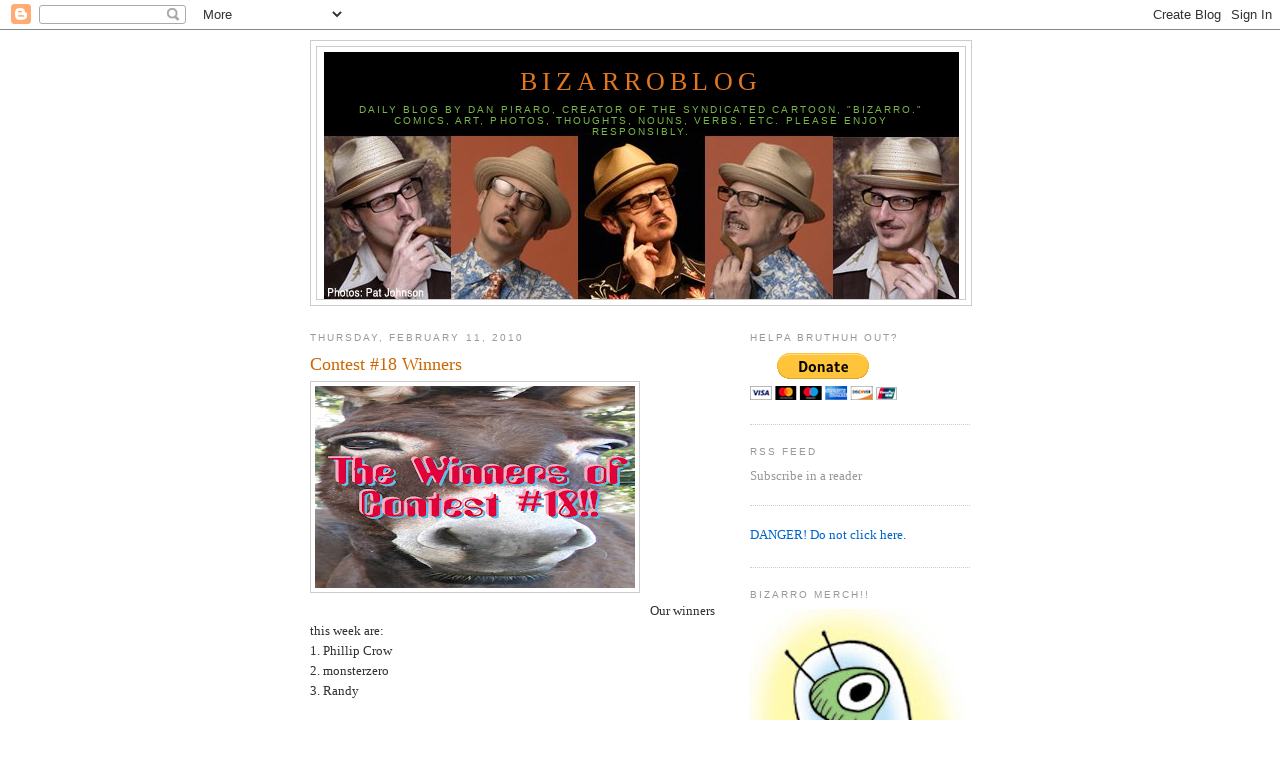

--- FILE ---
content_type: text/html; charset=UTF-8
request_url: https://bizarrocomic.blogspot.com/2010/02/contest-18-winners.html
body_size: 10123
content:
<!DOCTYPE html>
<html dir='ltr' xmlns='http://www.w3.org/1999/xhtml' xmlns:b='http://www.google.com/2005/gml/b' xmlns:data='http://www.google.com/2005/gml/data' xmlns:expr='http://www.google.com/2005/gml/expr'>
<head>
<link href='https://www.blogger.com/static/v1/widgets/2944754296-widget_css_bundle.css' rel='stylesheet' type='text/css'/>
<meta content='text/html; charset=UTF-8' http-equiv='Content-Type'/>
<meta content='blogger' name='generator'/>
<link href='https://bizarrocomic.blogspot.com/favicon.ico' rel='icon' type='image/x-icon'/>
<link href='http://bizarrocomic.blogspot.com/2010/02/contest-18-winners.html' rel='canonical'/>
<link rel="alternate" type="application/atom+xml" title="BizarroBlog - Atom" href="https://bizarrocomic.blogspot.com/feeds/posts/default" />
<link rel="alternate" type="application/rss+xml" title="BizarroBlog - RSS" href="https://bizarrocomic.blogspot.com/feeds/posts/default?alt=rss" />
<link rel="service.post" type="application/atom+xml" title="BizarroBlog - Atom" href="https://www.blogger.com/feeds/7803930806872297256/posts/default" />

<link rel="alternate" type="application/atom+xml" title="BizarroBlog - Atom" href="https://bizarrocomic.blogspot.com/feeds/2781121730055408596/comments/default" />
<!--Can't find substitution for tag [blog.ieCssRetrofitLinks]-->
<link href='https://blogger.googleusercontent.com/img/b/R29vZ2xl/AVvXsEgc-jrQxebtWOxg1sIFUTPY63ug3SuvNbKDG5fI9AwrKqsrEwTRZCynGW0AFhRIbbJHuvPZ0yZzXxX3UEX4Z80EVTHPLzSHYaE1xiROJMP1Ur2V5NdnyVOLUpwgXGKXsl5aEoO-Iw9G0WCL/s320/contest+%2318+WINNER.jpg' rel='image_src'/>
<meta content='http://bizarrocomic.blogspot.com/2010/02/contest-18-winners.html' property='og:url'/>
<meta content='Contest #18 Winners' property='og:title'/>
<meta content='Our winners this week are: 1. Phillip Crow 2. monsterzero 3. Randy Congrats to them and many thanks to all of you who played. Even if you do...' property='og:description'/>
<meta content='https://blogger.googleusercontent.com/img/b/R29vZ2xl/AVvXsEgc-jrQxebtWOxg1sIFUTPY63ug3SuvNbKDG5fI9AwrKqsrEwTRZCynGW0AFhRIbbJHuvPZ0yZzXxX3UEX4Z80EVTHPLzSHYaE1xiROJMP1Ur2V5NdnyVOLUpwgXGKXsl5aEoO-Iw9G0WCL/w1200-h630-p-k-no-nu/contest+%2318+WINNER.jpg' property='og:image'/>
<title>BizarroBlog: Contest #18 Winners</title>
<style id='page-skin-1' type='text/css'><!--
/*
-----------------------------------------------
Blogger Template Style
Name:     Minima
Date:     26 Feb 2004
Updated by: Blogger Team
----------------------------------------------- */
/* Use this with templates/template-twocol.html */
body {
background:#ffffff;
margin:0;
color:#333333;
font:x-small Georgia Serif;
font-size/* */:/**/small;
font-size: /**/small;
text-align: center;
}
a:link {
color:#0066cc;
text-decoration:none;
}
a:visited {
color:#999999;
text-decoration:none;
}
a:hover {
color:#cc6600;
text-decoration:underline;
}
a img {
border-width:0;
}
/* Header
-----------------------------------------------
*/
#header-wrapper {
width:660px;
margin:0 auto 10px;
border:1px solid #cccccc;
}
#header-inner {
background-position: center;
margin-left: auto;
margin-right: auto;
}
#header {
margin: 5px;
border: 1px solid #cccccc;
text-align: center;
color:#e1771e;
}
#header h1 {
margin:5px 5px 0;
padding:15px 20px .25em;
line-height:1.2em;
text-transform:uppercase;
letter-spacing:.2em;
font: normal normal 200% Georgia, Serif;
}
#header a {
color:#e1771e;
text-decoration:none;
}
#header a:hover {
color:#e1771e;
}
#header .description {
margin:0 5px 5px;
padding:0 20px 15px;
max-width:700px;
text-transform:uppercase;
letter-spacing:.2em;
line-height: 1.4em;
font: normal normal 78% 'Trebuchet MS', Trebuchet, Arial, Verdana, Sans-serif;
color: #78B749;
}
#header img {
margin-left: auto;
margin-right: auto;
}
/* Outer-Wrapper
----------------------------------------------- */
#outer-wrapper {
width: 660px;
margin:0 auto;
padding:10px;
text-align:left;
font: normal normal 100% Georgia, Serif;
}
#main-wrapper {
width: 410px;
float: left;
word-wrap: break-word; /* fix for long text breaking sidebar float in IE */
overflow: hidden;     /* fix for long non-text content breaking IE sidebar float */
}
#sidebar-wrapper {
width: 220px;
float: right;
word-wrap: break-word; /* fix for long text breaking sidebar float in IE */
overflow: hidden;      /* fix for long non-text content breaking IE sidebar float */
}
/* Headings
----------------------------------------------- */
h2 {
margin:1.5em 0 .75em;
font:normal normal 78% 'Trebuchet MS',Trebuchet,Arial,Verdana,Sans-serif;
line-height: 1.4em;
text-transform:uppercase;
letter-spacing:.2em;
color:#999999;
}
/* Posts
-----------------------------------------------
*/
h2.date-header {
margin:1.5em 0 .5em;
}
.post {
margin:.5em 0 1.5em;
border-bottom:1px dotted #cccccc;
padding-bottom:1.5em;
}
.post h3 {
margin:.25em 0 0;
padding:0 0 4px;
font-size:140%;
font-weight:normal;
line-height:1.4em;
color:#cc6600;
}
.post h3 a, .post h3 a:visited, .post h3 strong {
display:block;
text-decoration:none;
color:#cc6600;
font-weight:normal;
}
.post h3 strong, .post h3 a:hover {
color:#333333;
}
.post-body {
margin:0 0 .75em;
line-height:1.6em;
}
.post-body blockquote {
line-height:1.3em;
}
.post-footer {
margin: .75em 0;
color:#999999;
text-transform:uppercase;
letter-spacing:.1em;
font: normal normal 78% 'Trebuchet MS', Trebuchet, Arial, Verdana, Sans-serif;
line-height: 1.4em;
}
.comment-link {
margin-left:.6em;
}
.post img, table.tr-caption-container {
padding:4px;
border:1px solid #cccccc;
}
.tr-caption-container img {
border: none;
padding: 0;
}
.post blockquote {
margin:1em 20px;
}
.post blockquote p {
margin:.75em 0;
}
/* Comments
----------------------------------------------- */
#comments h4 {
margin:1em 0;
font-weight: bold;
line-height: 1.4em;
text-transform:uppercase;
letter-spacing:.2em;
color: #999999;
}
#comments-block {
margin:1em 0 1.5em;
line-height:1.6em;
}
#comments-block .comment-author {
margin:.5em 0;
}
#comments-block .comment-body {
margin:.25em 0 0;
}
#comments-block .comment-footer {
margin:-.25em 0 2em;
line-height: 1.4em;
text-transform:uppercase;
letter-spacing:.1em;
}
#comments-block .comment-body p {
margin:0 0 .75em;
}
.deleted-comment {
font-style:italic;
color:gray;
}
#blog-pager-newer-link {
float: left;
}
#blog-pager-older-link {
float: right;
}
#blog-pager {
text-align: center;
}
.feed-links {
clear: both;
line-height: 2.5em;
}
/* Sidebar Content
----------------------------------------------- */
.sidebar {
color: #999999;
line-height: 1.5em;
}
.sidebar ul {
list-style:none;
margin:0 0 0;
padding:0 0 0;
}
.sidebar li {
margin:0;
padding-top:0;
padding-right:0;
padding-bottom:.25em;
padding-left:15px;
text-indent:-15px;
line-height:1.5em;
}
.sidebar .widget, .main .widget {
border-bottom:1px dotted #cccccc;
margin:0 0 1.5em;
padding:0 0 1.5em;
}
.main .Blog {
border-bottom-width: 0;
}
/* Profile
----------------------------------------------- */
.profile-img {
float: left;
margin-top: 0;
margin-right: 5px;
margin-bottom: 5px;
margin-left: 0;
padding: 4px;
border: 1px solid #cccccc;
}
.profile-data {
margin:0;
text-transform:uppercase;
letter-spacing:.1em;
font: normal normal 78% 'Trebuchet MS', Trebuchet, Arial, Verdana, Sans-serif;
color: #999999;
font-weight: bold;
line-height: 1.6em;
}
.profile-datablock {
margin:.5em 0 .5em;
}
.profile-textblock {
margin: 0.5em 0;
line-height: 1.6em;
}
.profile-link {
font: normal normal 78% 'Trebuchet MS', Trebuchet, Arial, Verdana, Sans-serif;
text-transform: uppercase;
letter-spacing: .1em;
}
/* Footer
----------------------------------------------- */
#footer {
width:660px;
clear:both;
margin:0 auto;
padding-top:15px;
line-height: 1.6em;
text-transform:uppercase;
letter-spacing:.1em;
text-align: center;
}

--></style>
<link href='https://www.blogger.com/dyn-css/authorization.css?targetBlogID=7803930806872297256&amp;zx=fcd60379-b986-4140-84bb-b2742be1ebcc' media='none' onload='if(media!=&#39;all&#39;)media=&#39;all&#39;' rel='stylesheet'/><noscript><link href='https://www.blogger.com/dyn-css/authorization.css?targetBlogID=7803930806872297256&amp;zx=fcd60379-b986-4140-84bb-b2742be1ebcc' rel='stylesheet'/></noscript>
<meta name='google-adsense-platform-account' content='ca-host-pub-1556223355139109'/>
<meta name='google-adsense-platform-domain' content='blogspot.com'/>

<!-- data-ad-client=ca-pub-1935191286058639 -->

</head>
<body>
<div class='navbar section' id='navbar'><div class='widget Navbar' data-version='1' id='Navbar1'><script type="text/javascript">
    function setAttributeOnload(object, attribute, val) {
      if(window.addEventListener) {
        window.addEventListener('load',
          function(){ object[attribute] = val; }, false);
      } else {
        window.attachEvent('onload', function(){ object[attribute] = val; });
      }
    }
  </script>
<div id="navbar-iframe-container"></div>
<script type="text/javascript" src="https://apis.google.com/js/platform.js"></script>
<script type="text/javascript">
      gapi.load("gapi.iframes:gapi.iframes.style.bubble", function() {
        if (gapi.iframes && gapi.iframes.getContext) {
          gapi.iframes.getContext().openChild({
              url: 'https://www.blogger.com/navbar/7803930806872297256?po\x3d2781121730055408596\x26origin\x3dhttps://bizarrocomic.blogspot.com',
              where: document.getElementById("navbar-iframe-container"),
              id: "navbar-iframe"
          });
        }
      });
    </script><script type="text/javascript">
(function() {
var script = document.createElement('script');
script.type = 'text/javascript';
script.src = '//pagead2.googlesyndication.com/pagead/js/google_top_exp.js';
var head = document.getElementsByTagName('head')[0];
if (head) {
head.appendChild(script);
}})();
</script>
</div></div>
<div id='outer-wrapper'><div id='wrap2'>
<!-- skip links for text browsers -->
<span id='skiplinks' style='display:none;'>
<a href='#main'>skip to main </a> |
      <a href='#sidebar'>skip to sidebar</a>
</span>
<div id='header-wrapper'>
<div class='header section' id='header'><div class='widget Header' data-version='1' id='Header1'>
<div id='header-inner' style='background-image: url("https://blogger.googleusercontent.com/img/b/R29vZ2xl/AVvXsEj-Js9VY3SQdf-F2aNGZFp-ig2tQenQ8rco3G3CU6kIzN9NiDP08LknLhdnOFRP9LOya-ev8_d4vQlGx1K8J1_DZd9fXepu_Am7npyKkOWJibFLgQXDttiTn-umPDxiSbd_SKTfrl0l-1A/s660/PiraroBlogBanner.jpg"); background-position: left; width: 635px; min-height: 247px; _height: 247px; background-repeat: no-repeat; '>
<div class='titlewrapper' style='background: transparent'>
<h1 class='title' style='background: transparent; border-width: 0px'>
<a href='https://bizarrocomic.blogspot.com/'>
BizarroBlog
</a>
</h1>
</div>
<div class='descriptionwrapper'>
<p class='description'><span>Daily blog by Dan Piraro, creator of the syndicated cartoon, "Bizarro." Comics, art, photos, thoughts, nouns, verbs, etc. 
Please enjoy responsibly.</span></p>
</div>
</div>
</div></div>
</div>
<div id='content-wrapper'>
<div id='crosscol-wrapper' style='text-align:center'>
<div class='crosscol no-items section' id='crosscol'></div>
</div>
<div id='main-wrapper'>
<div class='main section' id='main'><div class='widget Blog' data-version='1' id='Blog1'>
<div class='blog-posts hfeed'>

          <div class="date-outer">
        
<h2 class='date-header'><span>Thursday, February 11, 2010</span></h2>

          <div class="date-posts">
        
<div class='post-outer'>
<div class='post hentry'>
<a name='2781121730055408596'></a>
<h3 class='post-title entry-title'>
<a href='https://bizarrocomic.blogspot.com/2010/02/contest-18-winners.html'>Contest #18 Winners</a>
</h3>
<div class='post-header-line-1'></div>
<div class='post-body entry-content'>
<a href="https://blogger.googleusercontent.com/img/b/R29vZ2xl/AVvXsEgc-jrQxebtWOxg1sIFUTPY63ug3SuvNbKDG5fI9AwrKqsrEwTRZCynGW0AFhRIbbJHuvPZ0yZzXxX3UEX4Z80EVTHPLzSHYaE1xiROJMP1Ur2V5NdnyVOLUpwgXGKXsl5aEoO-Iw9G0WCL/s1600-h/contest+%2318+WINNER.jpg" onblur="try {parent.deselectBloggerImageGracefully();} catch(e) {}"><img alt="" border="0" id="BLOGGER_PHOTO_ID_5437164324158984658" src="https://blogger.googleusercontent.com/img/b/R29vZ2xl/AVvXsEgc-jrQxebtWOxg1sIFUTPY63ug3SuvNbKDG5fI9AwrKqsrEwTRZCynGW0AFhRIbbJHuvPZ0yZzXxX3UEX4Z80EVTHPLzSHYaE1xiROJMP1Ur2V5NdnyVOLUpwgXGKXsl5aEoO-Iw9G0WCL/s320/contest+%2318+WINNER.jpg" style="margin: 0pt 10px 10px 0pt; float: left; cursor: pointer; width: 320px; height: 202px;" /></a><br /><br /><br /><br /><br /><br /><br /><br /><br /><br /><br />Our winners this week are:<br />1. Phillip Crow<br />2. monsterzero<br />3. Randy<br /><br />Congrats to them and many thanks to all of you who played. Even if you don't win, it's SO MUCH FUN, RIGHT?<br /><br />Another cartoon puzzler contest thingy next Thursday and daily posts of various types of shenanigans most days until then.<br /><br />Winning answers:<br /><br /><a href="https://blogger.googleusercontent.com/img/b/R29vZ2xl/AVvXsEjNKcWp7TPtFJaCPNicsg9ZrszwnqXz_YSCf7PP1gjOVfzVWA9kSG1qhffMnsQQuEPVCh0txBj6HdhPWTK-tXW5eRWBJW-3ozTUA2Y_BTT8PvaY8lnrBEzjUjGxMoCkn9pjdpoKp9emlUJ9/s1600-h/Picture+16.png" onblur="try {parent.deselectBloggerImageGracefully();} catch(e) {}"><img alt="" border="0" id="BLOGGER_PHOTO_ID_5437165079210410386" src="https://blogger.googleusercontent.com/img/b/R29vZ2xl/AVvXsEjNKcWp7TPtFJaCPNicsg9ZrszwnqXz_YSCf7PP1gjOVfzVWA9kSG1qhffMnsQQuEPVCh0txBj6HdhPWTK-tXW5eRWBJW-3ozTUA2Y_BTT8PvaY8lnrBEzjUjGxMoCkn9pjdpoKp9emlUJ9/s320/Picture+16.png" style="margin: 0pt 10px 10px 0pt; float: left; cursor: pointer; width: 320px; height: 217px;" /></a><iframe allowTransparency='true' frameborder='0' scrolling='no' src='http://www.facebook.com/plugins/like.php?href=https://bizarrocomic.blogspot.com/2010/02/contest-18-winners.html&layout=standard&show_faces=false&width=100&action=like&font=arial&colorscheme=light' style='border:none; overflow:hidden; width:450px; height:40px;'></iframe>
<div style='clear: both;'></div>
</div>
<div class='post-footer'>
<div class='post-footer-line post-footer-line-1'><span class='post-author vcard'>
Posted by
<span class='fn'>Piraro</span>
</span>
<span class='post-timestamp'>
at
<a class='timestamp-link' href='https://bizarrocomic.blogspot.com/2010/02/contest-18-winners.html' rel='bookmark' title='permanent link'><abbr class='published' title='2010-02-11T17:34:00-08:00'>5:34&#8239;PM</abbr></a>
</span>
<span class='post-comment-link'>
</span>
<span class='post-icons'>
<span class='item-action'>
<a href='https://www.blogger.com/email-post/7803930806872297256/2781121730055408596' title='Email Post'>
<img alt="" class="icon-action" height="13" src="//www.blogger.com/img/icon18_email.gif" width="18">
</a>
</span>
<span class='item-control blog-admin pid-2010155006'>
<a href='https://www.blogger.com/post-edit.g?blogID=7803930806872297256&postID=2781121730055408596&from=pencil' title='Edit Post'>
<img alt='' class='icon-action' height='18' src='https://resources.blogblog.com/img/icon18_edit_allbkg.gif' width='18'/>
</a>
</span>
</span>
</div>
<div class='post-footer-line post-footer-line-2'><span class='post-labels'>
Labels:
<a href='https://bizarrocomic.blogspot.com/search/label/contest' rel='tag'>contest</a>
</span>
</div>
<div class='post-footer-line post-footer-line-3'><span class='post-location'>
</span>
</div>
</div>
</div>
<div class='comments' id='comments'>
<a name='comments'></a>
<h4>No comments:</h4>
<div id='Blog1_comments-block-wrapper'>
<dl class='avatar-comment-indent' id='comments-block'>
</dl>
</div>
<p class='comment-footer'>
<a href='https://www.blogger.com/comment/fullpage/post/7803930806872297256/2781121730055408596' onclick=''>Post a Comment</a>
</p>
</div>
</div>

        </div></div>
      
</div>
<div class='blog-pager' id='blog-pager'>
<span id='blog-pager-newer-link'>
<a class='blog-pager-newer-link' href='https://bizarrocomic.blogspot.com/2010/02/new-west.html' id='Blog1_blog-pager-newer-link' title='Newer Post'>Newer Post</a>
</span>
<span id='blog-pager-older-link'>
<a class='blog-pager-older-link' href='https://bizarrocomic.blogspot.com/2010/02/contest-18.html' id='Blog1_blog-pager-older-link' title='Older Post'>Older Post</a>
</span>
<a class='home-link' href='https://bizarrocomic.blogspot.com/'>Home</a>
</div>
<div class='clear'></div>
<div class='post-feeds'>
<div class='feed-links'>
Subscribe to:
<a class='feed-link' href='https://bizarrocomic.blogspot.com/feeds/2781121730055408596/comments/default' target='_blank' type='application/atom+xml'>Post Comments (Atom)</a>
</div>
</div>
</div></div>
</div>
<div id='sidebar-wrapper'>
<div class='sidebar section' id='sidebar'><div class='widget HTML' data-version='1' id='HTML3'>
<h2 class='title'>HELPA BRUTHUH OUT?</h2>
<div class='widget-content'>
<form action="https://www.paypal.com/cgi-bin/webscr" method="post">
<input value="_s-xclick" name="cmd" type="hidden"/>
<input value="11177561" name="hosted_button_id" type="hidden"/>
<input border="0" alt="PayPal - The safer, easier way to pay online!" src="https://www.paypal.com/en_US/i/btn/btn_donateCC_LG.gif" name="submit" type="image"/>
<img border="0" alt="" width="1" src="https://www.paypal.com/en_US/i/scr/pixel.gif" height="1"/>
</form>
</div>
<div class='clear'></div>
</div><div class='widget HTML' data-version='1' id='HTML1'>
<h2 class='title'>RSS Feed</h2>
<div class='widget-content'>
<a href="http://feeds.feedburner.com/bizarroblog" rel="alternate" title="Subscribe to my feed" type="application/rss+xml"><img alt="" style="border:0" src="https://lh3.googleusercontent.com/blogger_img_proxy/AEn0k_v7Y50ASJN4ZZpC6BSbC5FKRlg3pIAH0qweNT6Kl5w6JGgBsP6-o8Z2zK7Dcnx6YgLlh3dm9OzVImX0CTQlKAbjPmqodj_IxIba84buP_ytVTCiMyXulpMPR-X65w=s0-d"></a>Subscribe in a reader
</div>
<div class='clear'></div>
</div><div class='widget LinkList' data-version='1' id='LinkList1'>
<div class='widget-content'>
<ul>
<li><a href='http://bizarro.com/'>DANGER! Do not click here.</a></li>
</ul>
<div class='clear'></div>
</div>
</div><div class='widget Image' data-version='1' id='Image1'>
<h2>BIZARRO MERCH!!</h2>
<div class='widget-content'>
<a href='http://www.cafepress.com/bizarrostuff/4171562'>
<img alt='BIZARRO MERCH!!' height='315' id='Image1_img' src='https://blogger.googleusercontent.com/img/b/R29vZ2xl/AVvXsEhZyDb0-wuijodt1T-8S3HPO04dGo7IezaXB7Q5hvGtaaD0nDj5gnquW7Rec95JVWo9vmI5seOOUev6z8k34Du1Jpy3QM4HmiuS7z-pcZEmxUzBBP2imOdQR0J7shBrxDqTAy9j0L-_b7ud/s1600/IconAlienMERCH.jpg' width='216'/>
</a>
<br/>
</div>
<div class='clear'></div>
</div><div class='widget Label' data-version='1' id='Label1'>
<h2>Labels</h2>
<div class='widget-content list-label-widget-content'>
<ul>
<li>
<a dir='ltr' href='https://bizarrocomic.blogspot.com/search/label/daily%20Bizarros'>daily Bizarros</a>
<span dir='ltr'>(698)</span>
</li>
<li>
<a dir='ltr' href='https://bizarrocomic.blogspot.com/search/label/cranky%20comments'>cranky comments</a>
<span dir='ltr'>(175)</span>
</li>
<li>
<a dir='ltr' href='https://bizarrocomic.blogspot.com/search/label/Funny%20Fun'>Funny Fun</a>
<span dir='ltr'>(134)</span>
</li>
<li>
<a dir='ltr' href='https://bizarrocomic.blogspot.com/search/label/Helpful%20Hints'>Helpful Hints</a>
<span dir='ltr'>(86)</span>
</li>
<li>
<a dir='ltr' href='https://bizarrocomic.blogspot.com/search/label/classic%20Bizarros'>classic Bizarros</a>
<span dir='ltr'>(73)</span>
</li>
<li>
<a dir='ltr' href='https://bizarrocomic.blogspot.com/search/label/contest'>contest</a>
<span dir='ltr'>(71)</span>
</li>
<li>
<a dir='ltr' href='https://bizarrocomic.blogspot.com/search/label/animals'>animals</a>
<span dir='ltr'>(70)</span>
</li>
<li>
<a dir='ltr' href='https://bizarrocomic.blogspot.com/search/label/comedy%20shows'>comedy shows</a>
<span dir='ltr'>(61)</span>
</li>
<li>
<a dir='ltr' href='https://bizarrocomic.blogspot.com/search/label/religion'>religion</a>
<span dir='ltr'>(61)</span>
</li>
<li>
<a dir='ltr' href='https://bizarrocomic.blogspot.com/search/label/confessions'>confessions</a>
<span dir='ltr'>(54)</span>
</li>
<li>
<a dir='ltr' href='https://bizarrocomic.blogspot.com/search/label/appearances'>appearances</a>
<span dir='ltr'>(50)</span>
</li>
<li>
<a dir='ltr' href='https://bizarrocomic.blogspot.com/search/label/Crazy%20Half-Nekked%20Wife'>Crazy Half-Nekked Wife</a>
<span dir='ltr'>(45)</span>
</li>
<li>
<a dir='ltr' href='https://bizarrocomic.blogspot.com/search/label/Party%20Stories'>Party Stories</a>
<span dir='ltr'>(45)</span>
</li>
<li>
<a dir='ltr' href='https://bizarrocomic.blogspot.com/search/label/clarifications'>clarifications</a>
<span dir='ltr'>(42)</span>
</li>
<li>
<a dir='ltr' href='https://bizarrocomic.blogspot.com/search/label/politics'>politics</a>
<span dir='ltr'>(35)</span>
</li>
<li>
<a dir='ltr' href='https://bizarrocomic.blogspot.com/search/label/Celebs'>Celebs</a>
<span dir='ltr'>(28)</span>
</li>
<li>
<a dir='ltr' href='https://bizarrocomic.blogspot.com/search/label/history'>history</a>
<span dir='ltr'>(28)</span>
</li>
<li>
<a dir='ltr' href='https://bizarrocomic.blogspot.com/search/label/other%20people%27s%20cartoons'>other people&#39;s cartoons</a>
<span dir='ltr'>(25)</span>
</li>
<li>
<a dir='ltr' href='https://bizarrocomic.blogspot.com/search/label/psychology'>psychology</a>
<span dir='ltr'>(23)</span>
</li>
<li>
<a dir='ltr' href='https://bizarrocomic.blogspot.com/search/label/unpublished%20art%2Fcartoons'>unpublished art/cartoons</a>
<span dir='ltr'>(17)</span>
</li>
<li>
<a dir='ltr' href='https://bizarrocomic.blogspot.com/search/label/sports'>sports</a>
<span dir='ltr'>(16)</span>
</li>
<li>
<a dir='ltr' href='https://bizarrocomic.blogspot.com/search/label/super%20heroes'>super heroes</a>
<span dir='ltr'>(16)</span>
</li>
<li>
<a dir='ltr' href='https://bizarrocomic.blogspot.com/search/label/Ownable%20Schwag'>Ownable Schwag</a>
<span dir='ltr'>(15)</span>
</li>
<li>
<a dir='ltr' href='https://bizarrocomic.blogspot.com/search/label/thanks'>thanks</a>
<span dir='ltr'>(15)</span>
</li>
<li>
<a dir='ltr' href='https://bizarrocomic.blogspot.com/search/label/Bragging%20Rights'>Bragging Rights</a>
<span dir='ltr'>(12)</span>
</li>
<li>
<a dir='ltr' href='https://bizarrocomic.blogspot.com/search/label/sunday%20punnies'>sunday punnies</a>
<span dir='ltr'>(11)</span>
</li>
<li>
<a dir='ltr' href='https://bizarrocomic.blogspot.com/search/label/bizarro%20headquarters'>bizarro headquarters</a>
<span dir='ltr'>(10)</span>
</li>
<li>
<a dir='ltr' href='https://bizarrocomic.blogspot.com/search/label/environmental'>environmental</a>
<span dir='ltr'>(10)</span>
</li>
<li>
<a dir='ltr' href='https://bizarrocomic.blogspot.com/search/label/adult%20cartoon'>adult cartoon</a>
<span dir='ltr'>(8)</span>
</li>
<li>
<a dir='ltr' href='https://bizarrocomic.blogspot.com/search/label/hate%20mail'>hate mail</a>
<span dir='ltr'>(5)</span>
</li>
<li>
<a dir='ltr' href='https://bizarrocomic.blogspot.com/search/label/inspiring%20stories'>inspiring stories</a>
<span dir='ltr'>(5)</span>
</li>
<li>
<a dir='ltr' href='https://bizarrocomic.blogspot.com/search/label/Bizarro%20Merch'>Bizarro Merch</a>
<span dir='ltr'>(4)</span>
</li>
<li>
<a dir='ltr' href='https://bizarrocomic.blogspot.com/search/label/birthday'>birthday</a>
<span dir='ltr'>(4)</span>
</li>
<li>
<a dir='ltr' href='https://bizarrocomic.blogspot.com/search/label/pirates'>pirates</a>
<span dir='ltr'>(4)</span>
</li>
<li>
<a dir='ltr' href='https://bizarrocomic.blogspot.com/search/label/Readers%27%20Pets'>Readers&#39; Pets</a>
<span dir='ltr'>(3)</span>
</li>
<li>
<a dir='ltr' href='https://bizarrocomic.blogspot.com/search/label/Kartoon%20Kwiz'>Kartoon Kwiz</a>
<span dir='ltr'>(2)</span>
</li>
<li>
<a dir='ltr' href='https://bizarrocomic.blogspot.com/search/label/rejected%20cartoons'>rejected cartoons</a>
<span dir='ltr'>(2)</span>
</li>
<li>
<a dir='ltr' href='https://bizarrocomic.blogspot.com/search/label/puzzler'>puzzler</a>
<span dir='ltr'>(1)</span>
</li>
</ul>
<div class='clear'></div>
</div>
</div><div class='widget BlogArchive' data-version='1' id='BlogArchive1'>
<h2>Blog Archive</h2>
<div class='widget-content'>
<div id='ArchiveList'>
<div id='BlogArchive1_ArchiveList'>
<ul class='hierarchy'>
<li class='archivedate collapsed'>
<a class='toggle' href='javascript:void(0)'>
<span class='zippy'>

        &#9658;&#160;
      
</span>
</a>
<a class='post-count-link' href='https://bizarrocomic.blogspot.com/2011/'>
2011
</a>
<span class='post-count' dir='ltr'>(32)</span>
<ul class='hierarchy'>
<li class='archivedate collapsed'>
<a class='toggle' href='javascript:void(0)'>
<span class='zippy'>

        &#9658;&#160;
      
</span>
</a>
<a class='post-count-link' href='https://bizarrocomic.blogspot.com/2011/02/'>
February
</a>
<span class='post-count' dir='ltr'>(15)</span>
</li>
</ul>
<ul class='hierarchy'>
<li class='archivedate collapsed'>
<a class='toggle' href='javascript:void(0)'>
<span class='zippy'>

        &#9658;&#160;
      
</span>
</a>
<a class='post-count-link' href='https://bizarrocomic.blogspot.com/2011/01/'>
January
</a>
<span class='post-count' dir='ltr'>(17)</span>
</li>
</ul>
</li>
</ul>
<ul class='hierarchy'>
<li class='archivedate expanded'>
<a class='toggle' href='javascript:void(0)'>
<span class='zippy toggle-open'>

        &#9660;&#160;
      
</span>
</a>
<a class='post-count-link' href='https://bizarrocomic.blogspot.com/2010/'>
2010
</a>
<span class='post-count' dir='ltr'>(271)</span>
<ul class='hierarchy'>
<li class='archivedate collapsed'>
<a class='toggle' href='javascript:void(0)'>
<span class='zippy'>

        &#9658;&#160;
      
</span>
</a>
<a class='post-count-link' href='https://bizarrocomic.blogspot.com/2010/12/'>
December
</a>
<span class='post-count' dir='ltr'>(22)</span>
</li>
</ul>
<ul class='hierarchy'>
<li class='archivedate collapsed'>
<a class='toggle' href='javascript:void(0)'>
<span class='zippy'>

        &#9658;&#160;
      
</span>
</a>
<a class='post-count-link' href='https://bizarrocomic.blogspot.com/2010/11/'>
November
</a>
<span class='post-count' dir='ltr'>(20)</span>
</li>
</ul>
<ul class='hierarchy'>
<li class='archivedate collapsed'>
<a class='toggle' href='javascript:void(0)'>
<span class='zippy'>

        &#9658;&#160;
      
</span>
</a>
<a class='post-count-link' href='https://bizarrocomic.blogspot.com/2010/10/'>
October
</a>
<span class='post-count' dir='ltr'>(23)</span>
</li>
</ul>
<ul class='hierarchy'>
<li class='archivedate collapsed'>
<a class='toggle' href='javascript:void(0)'>
<span class='zippy'>

        &#9658;&#160;
      
</span>
</a>
<a class='post-count-link' href='https://bizarrocomic.blogspot.com/2010/09/'>
September
</a>
<span class='post-count' dir='ltr'>(22)</span>
</li>
</ul>
<ul class='hierarchy'>
<li class='archivedate collapsed'>
<a class='toggle' href='javascript:void(0)'>
<span class='zippy'>

        &#9658;&#160;
      
</span>
</a>
<a class='post-count-link' href='https://bizarrocomic.blogspot.com/2010/08/'>
August
</a>
<span class='post-count' dir='ltr'>(16)</span>
</li>
</ul>
<ul class='hierarchy'>
<li class='archivedate collapsed'>
<a class='toggle' href='javascript:void(0)'>
<span class='zippy'>

        &#9658;&#160;
      
</span>
</a>
<a class='post-count-link' href='https://bizarrocomic.blogspot.com/2010/07/'>
July
</a>
<span class='post-count' dir='ltr'>(24)</span>
</li>
</ul>
<ul class='hierarchy'>
<li class='archivedate collapsed'>
<a class='toggle' href='javascript:void(0)'>
<span class='zippy'>

        &#9658;&#160;
      
</span>
</a>
<a class='post-count-link' href='https://bizarrocomic.blogspot.com/2010/06/'>
June
</a>
<span class='post-count' dir='ltr'>(21)</span>
</li>
</ul>
<ul class='hierarchy'>
<li class='archivedate collapsed'>
<a class='toggle' href='javascript:void(0)'>
<span class='zippy'>

        &#9658;&#160;
      
</span>
</a>
<a class='post-count-link' href='https://bizarrocomic.blogspot.com/2010/05/'>
May
</a>
<span class='post-count' dir='ltr'>(16)</span>
</li>
</ul>
<ul class='hierarchy'>
<li class='archivedate collapsed'>
<a class='toggle' href='javascript:void(0)'>
<span class='zippy'>

        &#9658;&#160;
      
</span>
</a>
<a class='post-count-link' href='https://bizarrocomic.blogspot.com/2010/04/'>
April
</a>
<span class='post-count' dir='ltr'>(17)</span>
</li>
</ul>
<ul class='hierarchy'>
<li class='archivedate collapsed'>
<a class='toggle' href='javascript:void(0)'>
<span class='zippy'>

        &#9658;&#160;
      
</span>
</a>
<a class='post-count-link' href='https://bizarrocomic.blogspot.com/2010/03/'>
March
</a>
<span class='post-count' dir='ltr'>(31)</span>
</li>
</ul>
<ul class='hierarchy'>
<li class='archivedate expanded'>
<a class='toggle' href='javascript:void(0)'>
<span class='zippy toggle-open'>

        &#9660;&#160;
      
</span>
</a>
<a class='post-count-link' href='https://bizarrocomic.blogspot.com/2010/02/'>
February
</a>
<span class='post-count' dir='ltr'>(26)</span>
<ul class='posts'>
<li><a href='https://bizarrocomic.blogspot.com/2010/02/confused-readers-drunk-editors.html'>Confused Readers, Drunk Editors</a></li>
<li><a href='https://bizarrocomic.blogspot.com/2010/02/suntan-in-snow.html'>Suntan in the Snow</a></li>
<li><a href='https://bizarrocomic.blogspot.com/2010/02/contest-19-winners.html'>CONTEST #19 WINNERS!!</a></li>
<li><a href='https://bizarrocomic.blogspot.com/2010/02/contest-19.html'>CONTEST #19</a></li>
<li><a href='https://bizarrocomic.blogspot.com/2010/02/contest-tonight-cartoon-right-now.html'>Contest TONIGHT, Cartoon Right Now</a></li>
<li><a href='https://bizarrocomic.blogspot.com/2010/02/laws-of-nature-and-beyond.html'>Laws of Nature and Beyond</a></li>
<li><a href='https://bizarrocomic.blogspot.com/2010/02/cartoon-bullets.html'>Cartoon Bullets</a></li>
<li><a href='https://bizarrocomic.blogspot.com/2010/02/words-phones-beards-snow-puzzle.html'>Words, Phones, Beards, Snow, Puzzle</a></li>
<li><a href='https://bizarrocomic.blogspot.com/2010/02/vote-early-vote-violently.html'>Vote Early, Vote Violently</a></li>
<li><a href='https://bizarrocomic.blogspot.com/2010/02/goat-mouthed-minions.html'>Goat-Mouthed Minions</a></li>
<li><a href='https://bizarrocomic.blogspot.com/2010/02/big-announcement.html'>THE BIG ANNOUNCEMENT!</a></li>
<li><a href='https://bizarrocomic.blogspot.com/2010/02/big-news.html'>BIG NEWS!!</a></li>
<li><a href='https://bizarrocomic.blogspot.com/2010/02/new-west.html'>The New West</a></li>
<li><a href='https://bizarrocomic.blogspot.com/2010/02/contest-18-winners.html'>Contest #18 Winners</a></li>
<li><a href='https://bizarrocomic.blogspot.com/2010/02/contest-18.html'>Contest #18!!!!!</a></li>
<li><a href='https://bizarrocomic.blogspot.com/2010/02/cracker-divorce.html'>Cracker Divorce</a></li>
<li><a href='https://bizarrocomic.blogspot.com/2010/02/bunny-hijinks.html'>Bunny Hijinks</a></li>
<li><a href='https://bizarrocomic.blogspot.com/2010/02/auction-art-for-charity.html'>Auction Art for Charity</a></li>
<li><a href='https://bizarrocomic.blogspot.com/2010/02/misunderstanding-superdork.html'>Misunderstanding the Superdork</a></li>
<li><a href='https://bizarrocomic.blogspot.com/2010/02/high-wire-act.html'>High Wire Act</a></li>
<li><a href='https://bizarrocomic.blogspot.com/2010/02/dummy-coughs-up-gag.html'>Dummy Coughs Up a Gag</a></li>
<li><a href='https://bizarrocomic.blogspot.com/2010/02/contest-winners-17.html'>Contest Winners #17</a></li>
<li><a href='https://bizarrocomic.blogspot.com/2010/02/contest-17.html'>Contest #17</a></li>
<li><a href='https://bizarrocomic.blogspot.com/2010/02/pieces-of-eight.html'>Pieces of Eight</a></li>
<li><a href='https://bizarrocomic.blogspot.com/2010/02/contest-17-today.html'>CONTEST #17 TODAY!!!</a></li>
<li><a href='https://bizarrocomic.blogspot.com/2010/02/angry-shiny-people.html'>Angry Shiny People</a></li>
</ul>
</li>
</ul>
<ul class='hierarchy'>
<li class='archivedate collapsed'>
<a class='toggle' href='javascript:void(0)'>
<span class='zippy'>

        &#9658;&#160;
      
</span>
</a>
<a class='post-count-link' href='https://bizarrocomic.blogspot.com/2010/01/'>
January
</a>
<span class='post-count' dir='ltr'>(33)</span>
</li>
</ul>
</li>
</ul>
<ul class='hierarchy'>
<li class='archivedate collapsed'>
<a class='toggle' href='javascript:void(0)'>
<span class='zippy'>

        &#9658;&#160;
      
</span>
</a>
<a class='post-count-link' href='https://bizarrocomic.blogspot.com/2009/'>
2009
</a>
<span class='post-count' dir='ltr'>(371)</span>
<ul class='hierarchy'>
<li class='archivedate collapsed'>
<a class='toggle' href='javascript:void(0)'>
<span class='zippy'>

        &#9658;&#160;
      
</span>
</a>
<a class='post-count-link' href='https://bizarrocomic.blogspot.com/2009/12/'>
December
</a>
<span class='post-count' dir='ltr'>(33)</span>
</li>
</ul>
<ul class='hierarchy'>
<li class='archivedate collapsed'>
<a class='toggle' href='javascript:void(0)'>
<span class='zippy'>

        &#9658;&#160;
      
</span>
</a>
<a class='post-count-link' href='https://bizarrocomic.blogspot.com/2009/11/'>
November
</a>
<span class='post-count' dir='ltr'>(37)</span>
</li>
</ul>
<ul class='hierarchy'>
<li class='archivedate collapsed'>
<a class='toggle' href='javascript:void(0)'>
<span class='zippy'>

        &#9658;&#160;
      
</span>
</a>
<a class='post-count-link' href='https://bizarrocomic.blogspot.com/2009/10/'>
October
</a>
<span class='post-count' dir='ltr'>(34)</span>
</li>
</ul>
<ul class='hierarchy'>
<li class='archivedate collapsed'>
<a class='toggle' href='javascript:void(0)'>
<span class='zippy'>

        &#9658;&#160;
      
</span>
</a>
<a class='post-count-link' href='https://bizarrocomic.blogspot.com/2009/09/'>
September
</a>
<span class='post-count' dir='ltr'>(41)</span>
</li>
</ul>
<ul class='hierarchy'>
<li class='archivedate collapsed'>
<a class='toggle' href='javascript:void(0)'>
<span class='zippy'>

        &#9658;&#160;
      
</span>
</a>
<a class='post-count-link' href='https://bizarrocomic.blogspot.com/2009/08/'>
August
</a>
<span class='post-count' dir='ltr'>(34)</span>
</li>
</ul>
<ul class='hierarchy'>
<li class='archivedate collapsed'>
<a class='toggle' href='javascript:void(0)'>
<span class='zippy'>

        &#9658;&#160;
      
</span>
</a>
<a class='post-count-link' href='https://bizarrocomic.blogspot.com/2009/07/'>
July
</a>
<span class='post-count' dir='ltr'>(29)</span>
</li>
</ul>
<ul class='hierarchy'>
<li class='archivedate collapsed'>
<a class='toggle' href='javascript:void(0)'>
<span class='zippy'>

        &#9658;&#160;
      
</span>
</a>
<a class='post-count-link' href='https://bizarrocomic.blogspot.com/2009/06/'>
June
</a>
<span class='post-count' dir='ltr'>(28)</span>
</li>
</ul>
<ul class='hierarchy'>
<li class='archivedate collapsed'>
<a class='toggle' href='javascript:void(0)'>
<span class='zippy'>

        &#9658;&#160;
      
</span>
</a>
<a class='post-count-link' href='https://bizarrocomic.blogspot.com/2009/05/'>
May
</a>
<span class='post-count' dir='ltr'>(28)</span>
</li>
</ul>
<ul class='hierarchy'>
<li class='archivedate collapsed'>
<a class='toggle' href='javascript:void(0)'>
<span class='zippy'>

        &#9658;&#160;
      
</span>
</a>
<a class='post-count-link' href='https://bizarrocomic.blogspot.com/2009/04/'>
April
</a>
<span class='post-count' dir='ltr'>(30)</span>
</li>
</ul>
<ul class='hierarchy'>
<li class='archivedate collapsed'>
<a class='toggle' href='javascript:void(0)'>
<span class='zippy'>

        &#9658;&#160;
      
</span>
</a>
<a class='post-count-link' href='https://bizarrocomic.blogspot.com/2009/03/'>
March
</a>
<span class='post-count' dir='ltr'>(29)</span>
</li>
</ul>
<ul class='hierarchy'>
<li class='archivedate collapsed'>
<a class='toggle' href='javascript:void(0)'>
<span class='zippy'>

        &#9658;&#160;
      
</span>
</a>
<a class='post-count-link' href='https://bizarrocomic.blogspot.com/2009/02/'>
February
</a>
<span class='post-count' dir='ltr'>(25)</span>
</li>
</ul>
<ul class='hierarchy'>
<li class='archivedate collapsed'>
<a class='toggle' href='javascript:void(0)'>
<span class='zippy'>

        &#9658;&#160;
      
</span>
</a>
<a class='post-count-link' href='https://bizarrocomic.blogspot.com/2009/01/'>
January
</a>
<span class='post-count' dir='ltr'>(23)</span>
</li>
</ul>
</li>
</ul>
<ul class='hierarchy'>
<li class='archivedate collapsed'>
<a class='toggle' href='javascript:void(0)'>
<span class='zippy'>

        &#9658;&#160;
      
</span>
</a>
<a class='post-count-link' href='https://bizarrocomic.blogspot.com/2008/'>
2008
</a>
<span class='post-count' dir='ltr'>(355)</span>
<ul class='hierarchy'>
<li class='archivedate collapsed'>
<a class='toggle' href='javascript:void(0)'>
<span class='zippy'>

        &#9658;&#160;
      
</span>
</a>
<a class='post-count-link' href='https://bizarrocomic.blogspot.com/2008/12/'>
December
</a>
<span class='post-count' dir='ltr'>(33)</span>
</li>
</ul>
<ul class='hierarchy'>
<li class='archivedate collapsed'>
<a class='toggle' href='javascript:void(0)'>
<span class='zippy'>

        &#9658;&#160;
      
</span>
</a>
<a class='post-count-link' href='https://bizarrocomic.blogspot.com/2008/11/'>
November
</a>
<span class='post-count' dir='ltr'>(44)</span>
</li>
</ul>
<ul class='hierarchy'>
<li class='archivedate collapsed'>
<a class='toggle' href='javascript:void(0)'>
<span class='zippy'>

        &#9658;&#160;
      
</span>
</a>
<a class='post-count-link' href='https://bizarrocomic.blogspot.com/2008/10/'>
October
</a>
<span class='post-count' dir='ltr'>(42)</span>
</li>
</ul>
<ul class='hierarchy'>
<li class='archivedate collapsed'>
<a class='toggle' href='javascript:void(0)'>
<span class='zippy'>

        &#9658;&#160;
      
</span>
</a>
<a class='post-count-link' href='https://bizarrocomic.blogspot.com/2008/09/'>
September
</a>
<span class='post-count' dir='ltr'>(34)</span>
</li>
</ul>
<ul class='hierarchy'>
<li class='archivedate collapsed'>
<a class='toggle' href='javascript:void(0)'>
<span class='zippy'>

        &#9658;&#160;
      
</span>
</a>
<a class='post-count-link' href='https://bizarrocomic.blogspot.com/2008/08/'>
August
</a>
<span class='post-count' dir='ltr'>(35)</span>
</li>
</ul>
<ul class='hierarchy'>
<li class='archivedate collapsed'>
<a class='toggle' href='javascript:void(0)'>
<span class='zippy'>

        &#9658;&#160;
      
</span>
</a>
<a class='post-count-link' href='https://bizarrocomic.blogspot.com/2008/07/'>
July
</a>
<span class='post-count' dir='ltr'>(34)</span>
</li>
</ul>
<ul class='hierarchy'>
<li class='archivedate collapsed'>
<a class='toggle' href='javascript:void(0)'>
<span class='zippy'>

        &#9658;&#160;
      
</span>
</a>
<a class='post-count-link' href='https://bizarrocomic.blogspot.com/2008/06/'>
June
</a>
<span class='post-count' dir='ltr'>(40)</span>
</li>
</ul>
<ul class='hierarchy'>
<li class='archivedate collapsed'>
<a class='toggle' href='javascript:void(0)'>
<span class='zippy'>

        &#9658;&#160;
      
</span>
</a>
<a class='post-count-link' href='https://bizarrocomic.blogspot.com/2008/05/'>
May
</a>
<span class='post-count' dir='ltr'>(48)</span>
</li>
</ul>
<ul class='hierarchy'>
<li class='archivedate collapsed'>
<a class='toggle' href='javascript:void(0)'>
<span class='zippy'>

        &#9658;&#160;
      
</span>
</a>
<a class='post-count-link' href='https://bizarrocomic.blogspot.com/2008/04/'>
April
</a>
<span class='post-count' dir='ltr'>(37)</span>
</li>
</ul>
<ul class='hierarchy'>
<li class='archivedate collapsed'>
<a class='toggle' href='javascript:void(0)'>
<span class='zippy'>

        &#9658;&#160;
      
</span>
</a>
<a class='post-count-link' href='https://bizarrocomic.blogspot.com/2008/03/'>
March
</a>
<span class='post-count' dir='ltr'>(3)</span>
</li>
</ul>
<ul class='hierarchy'>
<li class='archivedate collapsed'>
<a class='toggle' href='javascript:void(0)'>
<span class='zippy'>

        &#9658;&#160;
      
</span>
</a>
<a class='post-count-link' href='https://bizarrocomic.blogspot.com/2008/02/'>
February
</a>
<span class='post-count' dir='ltr'>(2)</span>
</li>
</ul>
<ul class='hierarchy'>
<li class='archivedate collapsed'>
<a class='toggle' href='javascript:void(0)'>
<span class='zippy'>

        &#9658;&#160;
      
</span>
</a>
<a class='post-count-link' href='https://bizarrocomic.blogspot.com/2008/01/'>
January
</a>
<span class='post-count' dir='ltr'>(3)</span>
</li>
</ul>
</li>
</ul>
</div>
</div>
<div class='clear'></div>
</div>
</div><div class='widget Profile' data-version='1' id='Profile1'>
<h2>Who the hell is</h2>
<div class='widget-content'>
<dl class='profile-datablock'>
<dt class='profile-data'>
<a class='profile-name-link g-profile' href='https://www.blogger.com/profile/02340738828876740970' rel='author' style='background-image: url(//www.blogger.com/img/logo-16.png);'>
Piraro
</a>
</dt>
</dl>
<a class='profile-link' href='https://www.blogger.com/profile/02340738828876740970' rel='author'>View my complete profile</a>
<div class='clear'></div>
</div>
</div></div>
</div>
<!-- spacer for skins that want sidebar and main to be the same height-->
<div class='clear'>&#160;</div>
</div>
<!-- end content-wrapper -->
<div id='footer-wrapper'>
<div class='footer no-items section' id='footer'></div>
</div>
</div></div>
<!-- end outer-wrapper --><script type='text/javascript'>
var gaJsHost = (("https:" == document.location.protocol) ? "https://ssl." : "http://www.");
document.write(unescape("%3Cscript src='" + gaJsHost + "google-analytics.com/ga.js' type='text/javascript'%3E%3C/script%3E"));
</script>
<script type='text/javascript'>
try {
var pageTracker = _gat._getTracker("UA-610129-5");
pageTracker._trackPageview();
} catch(err) {}</script>
<script type="text/javascript" src="https://www.blogger.com/static/v1/widgets/2028843038-widgets.js"></script>
<script type='text/javascript'>
window['__wavt'] = 'AOuZoY7CRD9xsFW-lTFz_0hEez6-L9Cgnw:1769088851358';_WidgetManager._Init('//www.blogger.com/rearrange?blogID\x3d7803930806872297256','//bizarrocomic.blogspot.com/2010/02/contest-18-winners.html','7803930806872297256');
_WidgetManager._SetDataContext([{'name': 'blog', 'data': {'blogId': '7803930806872297256', 'title': 'BizarroBlog', 'url': 'https://bizarrocomic.blogspot.com/2010/02/contest-18-winners.html', 'canonicalUrl': 'http://bizarrocomic.blogspot.com/2010/02/contest-18-winners.html', 'homepageUrl': 'https://bizarrocomic.blogspot.com/', 'searchUrl': 'https://bizarrocomic.blogspot.com/search', 'canonicalHomepageUrl': 'http://bizarrocomic.blogspot.com/', 'blogspotFaviconUrl': 'https://bizarrocomic.blogspot.com/favicon.ico', 'bloggerUrl': 'https://www.blogger.com', 'hasCustomDomain': false, 'httpsEnabled': true, 'enabledCommentProfileImages': true, 'gPlusViewType': 'FILTERED_POSTMOD', 'adultContent': false, 'analyticsAccountNumber': '', 'encoding': 'UTF-8', 'locale': 'en-US', 'localeUnderscoreDelimited': 'en', 'languageDirection': 'ltr', 'isPrivate': false, 'isMobile': false, 'isMobileRequest': false, 'mobileClass': '', 'isPrivateBlog': false, 'isDynamicViewsAvailable': true, 'feedLinks': '\x3clink rel\x3d\x22alternate\x22 type\x3d\x22application/atom+xml\x22 title\x3d\x22BizarroBlog - Atom\x22 href\x3d\x22https://bizarrocomic.blogspot.com/feeds/posts/default\x22 /\x3e\n\x3clink rel\x3d\x22alternate\x22 type\x3d\x22application/rss+xml\x22 title\x3d\x22BizarroBlog - RSS\x22 href\x3d\x22https://bizarrocomic.blogspot.com/feeds/posts/default?alt\x3drss\x22 /\x3e\n\x3clink rel\x3d\x22service.post\x22 type\x3d\x22application/atom+xml\x22 title\x3d\x22BizarroBlog - Atom\x22 href\x3d\x22https://www.blogger.com/feeds/7803930806872297256/posts/default\x22 /\x3e\n\n\x3clink rel\x3d\x22alternate\x22 type\x3d\x22application/atom+xml\x22 title\x3d\x22BizarroBlog - Atom\x22 href\x3d\x22https://bizarrocomic.blogspot.com/feeds/2781121730055408596/comments/default\x22 /\x3e\n', 'meTag': '', 'adsenseClientId': 'ca-pub-1935191286058639', 'adsenseHostId': 'ca-host-pub-1556223355139109', 'adsenseHasAds': false, 'adsenseAutoAds': false, 'boqCommentIframeForm': true, 'loginRedirectParam': '', 'view': '', 'dynamicViewsCommentsSrc': '//www.blogblog.com/dynamicviews/4224c15c4e7c9321/js/comments.js', 'dynamicViewsScriptSrc': '//www.blogblog.com/dynamicviews/6e0d22adcfa5abea', 'plusOneApiSrc': 'https://apis.google.com/js/platform.js', 'disableGComments': true, 'interstitialAccepted': false, 'sharing': {'platforms': [{'name': 'Get link', 'key': 'link', 'shareMessage': 'Get link', 'target': ''}, {'name': 'Facebook', 'key': 'facebook', 'shareMessage': 'Share to Facebook', 'target': 'facebook'}, {'name': 'BlogThis!', 'key': 'blogThis', 'shareMessage': 'BlogThis!', 'target': 'blog'}, {'name': 'X', 'key': 'twitter', 'shareMessage': 'Share to X', 'target': 'twitter'}, {'name': 'Pinterest', 'key': 'pinterest', 'shareMessage': 'Share to Pinterest', 'target': 'pinterest'}, {'name': 'Email', 'key': 'email', 'shareMessage': 'Email', 'target': 'email'}], 'disableGooglePlus': true, 'googlePlusShareButtonWidth': 0, 'googlePlusBootstrap': '\x3cscript type\x3d\x22text/javascript\x22\x3ewindow.___gcfg \x3d {\x27lang\x27: \x27en\x27};\x3c/script\x3e'}, 'hasCustomJumpLinkMessage': false, 'jumpLinkMessage': 'Read more', 'pageType': 'item', 'postId': '2781121730055408596', 'postImageThumbnailUrl': 'https://blogger.googleusercontent.com/img/b/R29vZ2xl/AVvXsEgc-jrQxebtWOxg1sIFUTPY63ug3SuvNbKDG5fI9AwrKqsrEwTRZCynGW0AFhRIbbJHuvPZ0yZzXxX3UEX4Z80EVTHPLzSHYaE1xiROJMP1Ur2V5NdnyVOLUpwgXGKXsl5aEoO-Iw9G0WCL/s72-c/contest+%2318+WINNER.jpg', 'postImageUrl': 'https://blogger.googleusercontent.com/img/b/R29vZ2xl/AVvXsEgc-jrQxebtWOxg1sIFUTPY63ug3SuvNbKDG5fI9AwrKqsrEwTRZCynGW0AFhRIbbJHuvPZ0yZzXxX3UEX4Z80EVTHPLzSHYaE1xiROJMP1Ur2V5NdnyVOLUpwgXGKXsl5aEoO-Iw9G0WCL/s320/contest+%2318+WINNER.jpg', 'pageName': 'Contest #18 Winners', 'pageTitle': 'BizarroBlog: Contest #18 Winners'}}, {'name': 'features', 'data': {}}, {'name': 'messages', 'data': {'edit': 'Edit', 'linkCopiedToClipboard': 'Link copied to clipboard!', 'ok': 'Ok', 'postLink': 'Post Link'}}, {'name': 'template', 'data': {'name': 'custom', 'localizedName': 'Custom', 'isResponsive': false, 'isAlternateRendering': false, 'isCustom': true}}, {'name': 'view', 'data': {'classic': {'name': 'classic', 'url': '?view\x3dclassic'}, 'flipcard': {'name': 'flipcard', 'url': '?view\x3dflipcard'}, 'magazine': {'name': 'magazine', 'url': '?view\x3dmagazine'}, 'mosaic': {'name': 'mosaic', 'url': '?view\x3dmosaic'}, 'sidebar': {'name': 'sidebar', 'url': '?view\x3dsidebar'}, 'snapshot': {'name': 'snapshot', 'url': '?view\x3dsnapshot'}, 'timeslide': {'name': 'timeslide', 'url': '?view\x3dtimeslide'}, 'isMobile': false, 'title': 'Contest #18 Winners', 'description': 'Our winners this week are: 1. Phillip Crow 2. monsterzero 3. Randy Congrats to them and many thanks to all of you who played. Even if you do...', 'featuredImage': 'https://blogger.googleusercontent.com/img/b/R29vZ2xl/AVvXsEgc-jrQxebtWOxg1sIFUTPY63ug3SuvNbKDG5fI9AwrKqsrEwTRZCynGW0AFhRIbbJHuvPZ0yZzXxX3UEX4Z80EVTHPLzSHYaE1xiROJMP1Ur2V5NdnyVOLUpwgXGKXsl5aEoO-Iw9G0WCL/s320/contest+%2318+WINNER.jpg', 'url': 'https://bizarrocomic.blogspot.com/2010/02/contest-18-winners.html', 'type': 'item', 'isSingleItem': true, 'isMultipleItems': false, 'isError': false, 'isPage': false, 'isPost': true, 'isHomepage': false, 'isArchive': false, 'isLabelSearch': false, 'postId': 2781121730055408596}}]);
_WidgetManager._RegisterWidget('_NavbarView', new _WidgetInfo('Navbar1', 'navbar', document.getElementById('Navbar1'), {}, 'displayModeFull'));
_WidgetManager._RegisterWidget('_HeaderView', new _WidgetInfo('Header1', 'header', document.getElementById('Header1'), {}, 'displayModeFull'));
_WidgetManager._RegisterWidget('_BlogView', new _WidgetInfo('Blog1', 'main', document.getElementById('Blog1'), {'cmtInteractionsEnabled': false, 'lightboxEnabled': true, 'lightboxModuleUrl': 'https://www.blogger.com/static/v1/jsbin/4049919853-lbx.js', 'lightboxCssUrl': 'https://www.blogger.com/static/v1/v-css/828616780-lightbox_bundle.css'}, 'displayModeFull'));
_WidgetManager._RegisterWidget('_HTMLView', new _WidgetInfo('HTML3', 'sidebar', document.getElementById('HTML3'), {}, 'displayModeFull'));
_WidgetManager._RegisterWidget('_HTMLView', new _WidgetInfo('HTML1', 'sidebar', document.getElementById('HTML1'), {}, 'displayModeFull'));
_WidgetManager._RegisterWidget('_LinkListView', new _WidgetInfo('LinkList1', 'sidebar', document.getElementById('LinkList1'), {}, 'displayModeFull'));
_WidgetManager._RegisterWidget('_ImageView', new _WidgetInfo('Image1', 'sidebar', document.getElementById('Image1'), {'resize': false}, 'displayModeFull'));
_WidgetManager._RegisterWidget('_LabelView', new _WidgetInfo('Label1', 'sidebar', document.getElementById('Label1'), {}, 'displayModeFull'));
_WidgetManager._RegisterWidget('_BlogArchiveView', new _WidgetInfo('BlogArchive1', 'sidebar', document.getElementById('BlogArchive1'), {'languageDirection': 'ltr', 'loadingMessage': 'Loading\x26hellip;'}, 'displayModeFull'));
_WidgetManager._RegisterWidget('_ProfileView', new _WidgetInfo('Profile1', 'sidebar', document.getElementById('Profile1'), {}, 'displayModeFull'));
</script>
</body></html>